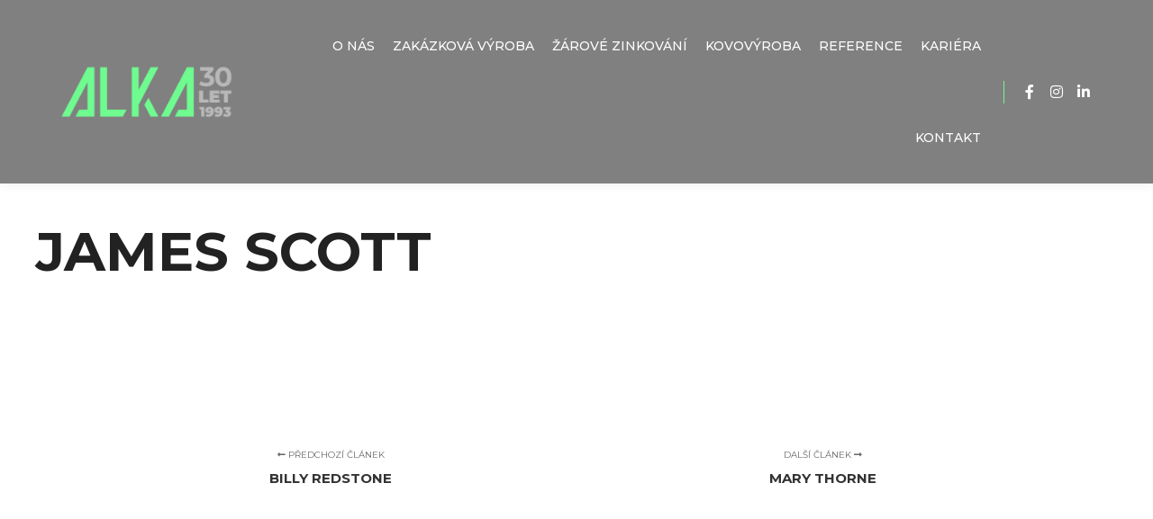

--- FILE ---
content_type: text/css
request_url: https://alka.cz/wp-content/uploads/useanyfont/uaf.css?ver=1764064332
body_size: -90
content:
				@font-face {
					font-family: 'briller_alka';
					src: url('/wp-content/uploads/useanyfont/2963Briller_ALKA.woff2') format('woff2'),
						url('/wp-content/uploads/useanyfont/2963Briller_ALKA.woff') format('woff');
					  font-display: auto;
				}

				.briller_alka{font-family: 'briller_alka' !important;}

		